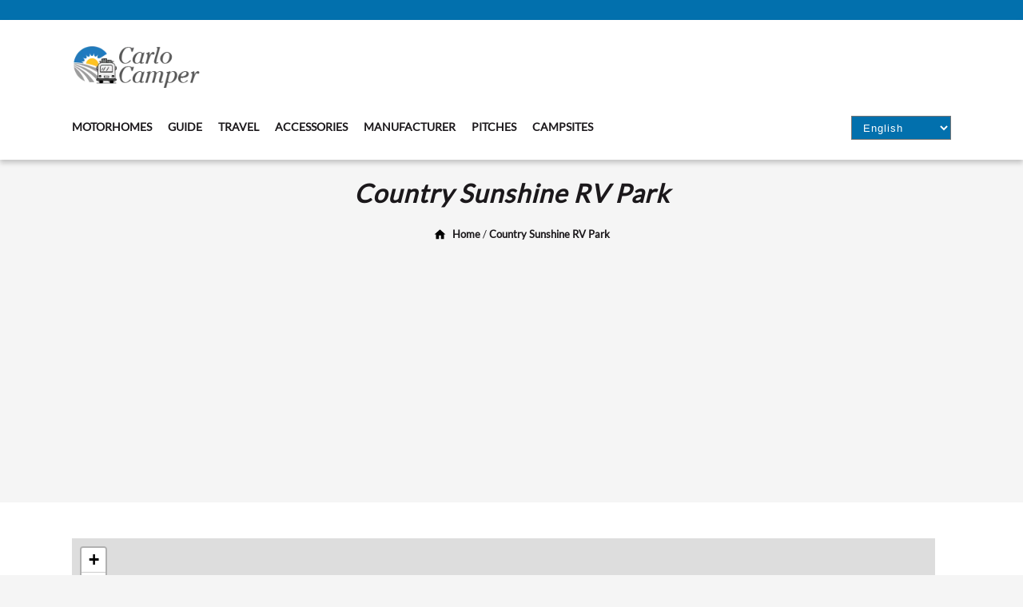

--- FILE ---
content_type: text/html
request_url: https://carlocamper.de/en/campgrounds-526428-country-sunshine-rv-park.html
body_size: 19155
content:
<!DOCTYPE html>
<html lang="en" xmlns="http://www.w3.org/1999/xhtml">
<head>
 <meta http-equiv="Content-Type" content="text/html; charset=utf-8">
 <title>Country Sunshine RV Park</title>
 
<link rel="alternate" hreflang="en-gb" href="https://carlocamper.de/en/campgrounds-526428-country-sunshine-rv-park.html">
<link rel="alternate" hreflang="en-us" href="https://carlocamper.de/en/campgrounds-526428-country-sunshine-rv-park.html">
<link rel="alternate" hreflang="en-ca" href="https://carlocamper.de/en/campgrounds-526428-country-sunshine-rv-park.html">
<link rel="alternate" hreflang="en" href="https://carlocamper.de/en/campgrounds-526428-country-sunshine-rv-park.html">	
<link rel="alternate" hreflang="de" href="https://carlocamper.de/de/campgrounds-526428-country-sunshine-rv-park.html">
<link rel="alternate" hreflang="de-at" href="https://carlocamper.de/de/campgrounds-526428-country-sunshine-rv-park.html">
<link rel="alternate" hreflang="de-ch" href="https://carlocamper.de/de/campgrounds-526428-country-sunshine-rv-park.html">
<link rel="alternate" hreflang="de-de" href="https://carlocamper.de/de/campgrounds-526428-country-sunshine-rv-park.html">	
<link rel="alternate" hreflang="fr" href="https://carlocamper.de/fr/campgrounds-526428-country-sunshine-rv-park.html">
<link rel="alternate" hreflang="fr-fr" href="https://carlocamper.de/fr/campgrounds-526428-country-sunshine-rv-park.html">
<link rel="alternate" hreflang="fr-ca" href="https://carlocamper.de/fr/campgrounds-526428-country-sunshine-rv-park.html">
<link rel="alternate" hreflang="fr-ch" href="https://carlocamper.de/fr/campgrounds-526428-country-sunshine-rv-park.html">
<link rel="alternate" hreflang="fr-be" href="https://carlocamper.de/fr/campgrounds-526428-country-sunshine-rv-park.html"><link rel="alternate" hreflang="es" href="https://carlocamper.de/es/campgrounds-526428-country-sunshine-rv-park.html">
<link rel="alternate" hreflang="es-419" href="https://carlocamper.de/es/campgrounds-526428-country-sunshine-rv-park.html">
<link rel="alternate" hreflang="es-es" href="https://carlocamper.de/es/campgrounds-526428-country-sunshine-rv-park.html">
<link rel="alternate" hreflang="es-mx" href="https://carlocamper.de/es/campgrounds-526428-country-sunshine-rv-park.html">
<link rel="alternate" hreflang="es-us" href="https://carlocamper.de/es/campgrounds-526428-country-sunshine-rv-park.html">
<link rel="alternate" hreflang="it" href="https://carlocamper.de/it/campgrounds-526428-country-sunshine-rv-park.html"><link rel="alternate" hreflang="x-default" href="https://carlocamper.de/en/campgrounds-526428-country-sunshine-rv-park.html">

 <meta content="width=device-width, initial-scale=1.0" name="viewport">
 <meta content="Country Sunshine RV Park offers 17 sites with WiFi Dump Station Electric Hookup Dogs allowed" name="description">
 <link rel="preload" href="https://carlocamper.de/font/Lato-Regular.ttf" as="font" type="font/woff2" crossorigin>
 <link href="https://carlocamper.de/img/favicon.png" rel="icon">
 <link href="https://carlocamper.de/img/apple-touch-icon.png" rel="apple-touch-icon">
 <link rel="canonical" href="https://carlocamper.de/en/campgrounds-526428-country-sunshine-rv-park.html">
 
 <meta name="siteinfo" content="https://carlocamper.de/robots.txt">
 <meta name="google-site-verification" content="XmuUNKXi0t83AAeGqnHy8zQ5jM2e7Nw7j0WbMENpH9Y" >
 
 

<script async src="https://pagead2.googlesyndication.com/pagead/js/adsbygoogle.js?client=ca-pub-9140621678064547" crossorigin="anonymous"></script>



 <style>
* {padding: 0;margin: 0;}
:root {
 --textfarbe-dunkel: #1b181b;
 --textfarbe-hell: #FFF;
 --blau: #0270ad;
 --orange: #f9a234;
 --gruen: #86a821;
 --rot: #f60d2b;
 --violett: #d91897;
 --border-trenner: #e1e1e1;
 --hintergrund-ws: #fff;
 --hintergrund-hell: #f9a234;
 --hintergrund-medium: #f5f5f5;
 --hintergrund-dunkel: #1b181b;
 --hintergrund-dunkel-transparent: rgba(27, 24, 27, 0.3);
 --breite: 1100px;
 
}
* {	scroll-behavior: smooth;}

@font-face {
 font-family: 'text';
 src: url('https://carlocamper.de/font/Lato-Regular.ttf') format('truetype');
	font-display: swap;
}




body {
	background-color: var( --hintergrund-medium); text-rendering: optimizeSpeed;line-height: 1.6em; color: var(--textfarbe-dunkel); 
	font-family: 'text', Arial, Helvetica, sans-serif; font-size:16px;
}



 .bgo{background-color: var(--orange);}
 .bgb{background-color: var(--blau);}
 .bgg{background-color: var(--gruen);}
 .bgr{background-color: var(--rot);}
 .bgv{background-color: var(--violett);}
 .bgws{background-color: var(--hintergrund-ws);} 
 
.teiler{background-color: var( --hintergrund-medium); min-height: 80px; margin:10px 0 10px 0; text-align:center; padding:10px} 

 
main{min-height: 100vh;}
.pt30{padding-top: 30px;} 
.sm {
 background-color: var(--blau);
 height: 15px;
 padding: 5px 0;
}

.sm > div {
 text-align: right;
 height: 25px;
}

.cocenter {
 max-width: var(--breite);
 margin: 0 auto;
 padding: 0 15px;
}

.logo {
 background-color: var(--hintergrund-ws);
 box-shadow: 0 4px 6px rgba(0, 0, 0, 0.2);
 padding: 15px 0;
}


.toplog{width: 100%; max-width: 1240px; display: flex; flex-wrap: wrap; margin: 0 auto;}
.toplog > div:first-child{width: 100%; max-width: 1240px; display: flex;}
.logcont{padding: 10px 25px 0 0;}
.topban{flex: 1; display: flex; justify-content: flex-end;}
.bancon{width: 728px; height: 90px; background-color: var(--hintergrund-medium);}
.bancon{display:none;} 
 
.menusturktur{margin: 25px 0 10px 0}
.menu{font-size:16px; font-weight: 700;} 
 
 
 .menu22 {
 display: flex;
 flex-wrap: wrap;
 margin: 0;
 padding: 0;
}

.menu22 li {border-bottom: 4px solid var(--hintergrund-ws); margin-right: 20px; list-style:none}



.menu22 li:active, .menu22 li:hover {
 border-bottom: 4px solid var(--blau);
}


.menu22 a {
 text-decoration: none;
 text-transform: uppercase;
 outline: none;
 font-size: 14px;
 color: var(--textfarbe-dunkel);
}
 .menu22 a:visited, .menu22 a:hover {text-decoration: none; color: var(--textfarbe-dunkel);}

.main-content {font-size:18px;}
.main-content h1, .main-content h2 {line-height: 1.2;}


.topban select {
 background-color: var(--blau);
 color: var(--textfarbe-hell);
 letter-spacing: 1px;
 padding: 0 35px 0 10px;
 height: 30px;
}


.main-content {padding:30px 0;} 
 #wohnmobile{ background-color: var(--hintergrund-ws);} 
 #ratgeber{ background-color: var(--hintergrund-dunkel); color: var(--textfarbe-hell); } 
 #mix{ background-color: var(--hintergrund-ws);} 
 
  .responsive-iframe-wrapper {
  position: relative;
  padding-bottom: 1%;
  height: 0;
 }
 .responsive-iframe-wrapper iframe {
  position: absolute;
  top: 0;
  left: 0;
  width: 100%;
  height: 600px; 
 }
 
 
.container {
 display: flex;
 width: auto;
}

.main-content {
 flex: 3;
 padding-right: 20px;

}

.aside {
 margin-top: 0px;
 padding: 30px 0;
}
 
 
 
 
.amcontainer {
 display: flex;
 flex-direction: row;
 align-items: center;
 padding: 20px;
 border: 1px solid var(--orange);
 box-shadow: 0px 0px 10px rgba(0, 0, 0, 0.1);
margin: 20px 0;
}

.amimage {
 flex: 1;
 padding-right: 20px;
 max-width: 100%;
}

.amimage img {
 max-width: 100%;
 height: auto;
}

.amcontent {
 flex: 2;
 padding-left: 20px;
}

.amcontainer h2 {
 font-size: 24px;
 margin-top: 0;
background-color: #fff;
color: var(--textfarbe-dunkel);
padding: 0;
border:0;
}

.amcontainer p {
 line-height: 110% !important;
 color: #555;
}

.amzb {
 background-color: var(--orange);
 color: var(--textfarbe-dunkel);
 border: none;
 padding: 10px 20px;
 font-size: 16px;
 border-radius: 4px;
 cursor: pointer;
 transition: background-color 0.3s;
 text-decoration:none;
}

.amzb:hover {
 background-color: var(--textfarbe-dunkel);
 color: var(--textfarbe-hell);
}


@media (max-width: 500px) {
 .amcontainer {
 flex-direction: column;
 }

 .amimage,
 .amcontent {
 padding: 10px;
 text-align: center;
 }
}




@media (max-width: 599px) {
	.sm {display:none;}
	.logcont {padding:0; width:100px;}
	.mtoggle{width: 70px; float: right; position: absolute; top:22px; right: 20px;}	
	.topban{display:none}
	.logo {padding: 15px 0 0 0 ;}
	.menusturktur {margin: 0;}
	h1{font-size: 120%;}
	.imgkb{min-height: 180px;}
}


 
 
 
 
 
.mtoggle{display: none;}
.togCheck { display: none; }
 
#footer{ background-color: var(--hintergrund-dunkel);} 
.secondfooter{
text-align: center;
padding: 1rem;
color: var(--textfarbe-hell);
}
.footerlinks{text-decoration: none; margin-right: 15px; color: var(--textfarbe-hell) !important;}
.hinweis{font-size: 0.8rem; margin:25px auto; width: 70%;}
 
@media (max-width: 930px) {
 .toplog > div:first-child {
 flex-direction: column;
	
 }
 .logcont, .topban {
 width: auto;
	justify-content: flex-start;
 }
}

@media (max-width: 745px) {
	.bancon{display:none;} 
	.logo > div.cocenter{text-align: center;}
	.menu > ul {justify-content: center;}
	.logo > div.menusturktur > div > div > div > div.topban{margin-top: 20px; justify-content: center;}
	.logcont{padding-right: 0;}
 .menu22 li{margin-right:0; padding: 10px;}
	
	
	

.mtoggle{display: block;}

.togContent {
 max-height: 0;
 opacity: 0;
 visibility: hidden;
 transition: max-height 0.1s;
}


.togCheck:checked + .togContent {
 max-height: 100vh; 
 opacity: 1;
 visibility: visible;
}


* {
 font-family: arial, sans-serif;
 box-sizing: border-box;
}


.togButton {
 display: block;
 width: 100%;
 padding: 10px;
 color: #fff;

 cursor: pointer;
 
  text-align: center;
 border: 1px solid #333;
 width: 50px;
 height: 50px;
 margin: 0 auto;

 
}


.togContent p {
 padding: 50px 10px;
 margin: 0;
}	
	
	
	.menu22{ justify-content: center;
 align-items: center;flex-direction: column;}
	
	
}
 
 
@media (max-width: 899px) {
.container {flex-wrap: wrap;}
.main-content {width: 100%;order: 1;}
.aside {width: 100%;order: 2;}		
} 
 
 
 
 



@media (max-width: 599px) {
	.sm {display:none;}
	.logcont {padding:0; width:100px;}
	.mtoggle{width: 70px; float: right; position: absolute; top:22px; right: 20px;}	
	.topban{display:none}
	.logo {padding: 15px 0 0 0 ;}
	.menusturktur {margin: 0;}
	h1{font-size: 120%;}
	.imgkb{min-height: 180px;}
}


	

 


 


  .video-container {
  position: relative;
  width: 100%;
  padding-bottom: 56.25%; 
  margin-bottom: 20px;
			 margin-top: 20px;
  overflow: hidden;
  }
  
  .video-container iframe {
  position: absolute;
  top: 0;
  left: 0;
  width: 100%;
  height: 100%;
  }
 
 	





h2,h3 {margin: 20px 0 10px 0;}
h1{font-style: italic; letter-spacing: 1px; line-height: 140%; margin: 0px 0 10px 0;}
p {margin: 20px 0; }
.bc {font-size:80%; margin-top: 20px;}
.bc span {position: relative;top: -3px;left: 0;}
.bc svg{position: relative; margin-right: 5px;}
a, a:visited {color: var(--textfarbe-dunkel);}	



.teiler {
 min-height: 40px;
}








.info{padding: 15px; background-color: #f3f3f3; font-style: italic; border-left: 2px solid #ff3434; margin: 15px 5px}

.bcstrong {font-style: italic; letter-spacing: 1px; font-size: 160%}

.werbehinweis{text-align: center; margin: 10px 0;}


.sources {margin: 25px 0; border-top: 1px solid var(--orange); padding: 20px 0;}
.sources li {font-size: calc(12px + 0.5vw); }
.sources li a { font-weight: normal;}
.sources h2 { font-weight: normal; font-size: calc(12px + 0.5vw);}






.sub-contentl {
 flex: 2;
 padding: 0 10px 0 0;
 margin-top: 15px;
}
.sub-contentr {
 flex: 2;
 border-left: 1px solid #dadada;
 padding: 0 0 0 10px;
 margin-top: 15px;
}

.container {
 display: flex;
 height: 100%;
 width: auto;
}

.main-content {
 flex: 3;
 padding-right: 20px;
 min-height: 100vh;
 width: 99%;
 order: 2;
 max-width:1100px; 
}

.bc{margin-left: 25px;}



.rst{display: inline-block; vertical-align: middle;}

.p4 {padding: 15px;}

.responsive-iframe {
 position: relative;
 width: 100%;
 padding-bottom: 56.25%; 
}

.responsive-iframe iframe {
 position: absolute;
 top: 0;
 left: 0;
 width: 100%;
 height: 100%;
}


.containerlr {
 display: flex; 
}

.boxlr {
 width: 50%;
}

.box1lr {
 margin-right: 15px;
}

.box2lr {
 margin-top: 0px; text-align: right;
}

.mt15{margin-top:15px;}

.eigenschaften {
 display: flex;
 flex-wrap: wrap;
 max-width: 800px; 
 margin: 0 auto; 
}

.eigenschaften > div {
 flex: 1 0 100px; 
 height: 150px;
 margin: 5px;
 border: 1px solid #999;
 border-radius: 8px;
 background-color: #f9f9f9;
}



.eigenschaften > div {

display: flex;
flex-direction: column;
align-items: center;
justify-content: center;
}


.ausstattung {
 display: flex;
 flex-wrap: wrap;
 max-width: 800px; 
 margin: 0 auto; 
}

.ausstattung > div {
 flex: 1; 
 height: auto;
 margin: 1px;
 border: 1px solid #e5e5e5;
 white-space: nowrap;
 background-color: #f9f9f9;
 padding: 5px 10px;
}


.ausstattung > div {

display: flex;
flex-direction: column;
align-items: center;
justify-content: center;
}

.ausstattung > div > span {color: #7e4283; font-size: 120%; font-weight: bold; }

#ausstattungsmerkmale{margin-bottom: 60px;}


#osmap{min-height: 200px; display: flex; justify-content: center; align-items: center; background-color: #f9f9f9;}





.kontakt {

 justify-content: center;
 align-items: center;
 border-bottom: 1px solid #999;
 border-radius: 15px;
 margin: 15px 0;
}
.nb {border-bottom: 0px}
.kontakt button, .gbutton {
 background-color: var(--blau);
 border: none;
 color: white;
 padding: 20px 30px;
 text-align: center;
 text-decoration: none;
 display: inline-block;
 font-size: 16px;
 margin: 4px 2px;
 cursor: pointer;
 border-radius: 10px; 
width: 100%; 
}

.gbutton {width: auto; }



.left {
 width: 70px;
}
.left > .circle {
 width: 78px; 
 height: 78px;
 background-image: url("../img/eigenschaften.webp");
 background-size: 736px 736px;
}
.right {
 flex: 1;
 padding: 10px;
}




@media only screen and (max-width: 799px) {
 .right {
 flex-basis: 50%;
 }
 
 .box2lr {
 text-align: center;
} 
 
 
}



@media screen and (max-width: 800px) {
 .containerlr {
 flex-direction: column;
 }
 
 .boxlr {
 width: 100%;
 display: block;
 }
	.box1lr {
	 margin-right: 0px;
	} 
	.box2lr {
	 margin-top: 15px;
	} 
		
	
		 
}

section {margin-bottom:45px;}

.rpreis{font-size: 210%; font-weight: bold; text-align: center;width:100%;}
.rpreisinfo{text-align: center; font-style: italic;width:100%;}

.m5{margin: 0 0 0 5px;}
.m0{margin: 0 !important;}
.fliesstext {margin: 0 5px 20px 5px; text-align: left;}

.m0 td:nth-child(even) { text-align: right;}

.whl{height: auto; border-radius: 10px 10px 0 0; background-color: #1d3d69; margin-top: 45px; }
.whl h2, .whl h3{margin: 0; font-size: 110%; color: #fff; text-align: center}
.container3 {
 display: flex;
 justify-content: space-between;
 align-items: flex-end;
 height: auto;
 background-color: #f9f9f9;
 padding: 25px 10px;
 border-radius: 0 0 10px 10px;
 border: 1px solid #1d3d69;
}

.container4 {
 display: flex;
 justify-content: space-between;
 height: auto;
 padding: 25px 10px;
 border-radius: 0 0 10px 10px;
 border: 1px solid #1d3d69;
-webkit-box-shadow: -3px 9px 9px -4px rgba(0,0,0,0.41); 
box-shadow: -3px 9px 9px -4px rgba(0,0,0,0.41);
}

.box3 {
 flex: 1;
 border-radius: 10px 10px 0 0;
 margin: 2px;
 height: 50%;
 width: calc(100%/12 - 20px);
 text-align: center;
 display: flex;
 justify-content: center;
 align-items: center; 
 color:#fff;
 font-weight: bold;
 font-size: 110%;
 box-shadow: 2px 2px 5px rgba(0, 0, 0, 0.5);
 line-height:90%;
}

@media screen and (max-width: 800px) {
 .box3 {
 font-size: 100%;
	border-radius: 8px 8px 0 0;
 }
 .mt15{text-align: center; font-size: 120%}
}
@media screen and (max-width: 600px) {
 .box3 {
 font-size: 60%;
	border-radius: 6px 6px 0 0;
 }
 .main-content {padding-right: 0px;}
 .mt15{text-align: center; font-size: 110%}
}
@media screen and (max-width: 400px) {
 .box3 {
 font-size: 60%;
	width: calc(100%/12 - 40px);
 }
 .main-content {padding-right: 0px;}
 .mt15{text-align: center; font-size: 100%}
}



.colinf{flex-direction: column; align-items: flex-start; padding:0; border-radius: 0; }
.colpr{flex-direction: column; }

.whlinf{ background-color: #3B602F;}
.whlpr{background-color: var(--blau);}
.whlr{background-color: #3B602F;}
.whlrkor{background-color: #f9f9f9;}




.hlrahmen1 { margin: 25px 0;}
.hlrahmen1 h2{color: var(--text-dunkel); position: relative; top:20px; left: 0px; font-size: 130%; }


.hlrahmen2 { margin: 25px 0;}
.hlrahmen2 h2{color: var(--text-dunkel); position: relative; top:20px; left: 0px; font-size: 130%; }



.hlrahmen3 { margin: 25px 0;}
.hlrahmen3 h2{color:var(--text-dunkel); position: relative; top:15px; left: 0px; font-size: 130%; }
















:root {
 --star-size: 40px;
 --star-color: #ffa41c;
 --star-background: #aaa;
}

.Stars {
 --percent: calc(var(--rating) / 5 * 100%);
 display: inline-block;
 font-size: var(--star-size);
 font-family: Times;
 line-height: 1;
}

.Stars::before {
 content: '★★★★★';
 letter-spacing: 0px;
 background: linear-gradient(90deg, var(--star-color) var(--percent), var(--star-background) var(--percent));
 -webkit-background-clip: text;
 -webkit-text-fill-color: transparent;
}

.rst{font-size: 40%; font-family: arial}

.rt{font-size: 80%; font-family: arial; position: relative; margin: 0 15px; top: 3px;}











.Stars2, .Stars3, .Stars4, .Stars5, .Stars6, .Stars7 {
 --percent: calc(var(--rating) / 5 * 100%);
 display: inline-block;
 font-size: var(--star-size);
 font-family: Times;
 line-height: 1;
 
 display: flex;
 flex-direction: row-reverse; 
}

.Stars2 .Star::before, .Stars3 .Star::before, .Stars4 .Star::before, .Stars5 .Star::before, .Stars6 .Star::before, .Stars7 .Star::before {
 content: '★';
 letter-spacing: 3px;
}

.Stars2 .Star, .Stars3 .Star, .Stars4 .Star, .Stars5 .Star, .Stars6 .Star, .Stars7 .Star {
 cursor: pointer;
 color: var(--star-background);
}

.Stars2 .Star:hover,
.Stars2 .Star:hover ~ .Star {
 color: var(--star-color);
}

.Stars3 .Star:hover,
.Stars3 .Star:hover ~ .Star {
 color: var(--star-color);
}

.Stars4 .Star:hover,
.Stars4 .Star:hover ~ .Star {
 color: var(--star-color);
}

.Stars5 .Star:hover,
.Stars5 .Star:hover ~ .Star {
 color: var(--star-color);
}

.Stars6 .Star:hover,
.Stars6 .Star:hover ~ .Star {
 color: var(--star-color);
}

.Stars7 .Star:hover,
.Stars7 .Star:hover ~ .Star {
 color: var(--star-color);
}

.Stars2[data-rating="1"] .Star:nth-child(5),
.Stars2[data-rating="2"] .Star:nth-child(5), .Stars2[data-rating="2"] .Star:nth-child(4),
.Stars2[data-rating="3"] .Star:nth-child(5),.Stars2[data-rating="3"] .Star:nth-child(4), .Stars2[data-rating="3"] .Star:nth-child(3),
.Stars2[data-rating="4"] .Star:nth-child(5),.Stars2[data-rating="4"] .Star:nth-child(4), .Stars2[data-rating="4"] .Star:nth-child(3), .Stars2[data-rating="4"] .Star:nth-child(2),
.Stars2[data-rating="5"] .Star {
 color: var(--star-color);
}

.Stars3[data-rating="1"] .Star:nth-child(5),
.Stars3[data-rating="2"] .Star:nth-child(5), .Stars3[data-rating="2"] .Star:nth-child(4),
.Stars3[data-rating="3"] .Star:nth-child(5),.Stars3[data-rating="3"] .Star:nth-child(4), .Stars3[data-rating="3"] .Star:nth-child(3),
.Stars3[data-rating="4"] .Star:nth-child(5),.Stars3[data-rating="4"] .Star:nth-child(4), .Stars3[data-rating="4"] .Star:nth-child(3), .Stars3[data-rating="4"] .Star:nth-child(2),
.Stars3[data-rating="5"] .Star {
 color: var(--star-color);
}

.Stars4[data-rating="1"] .Star:nth-child(5),
.Stars4[data-rating="2"] .Star:nth-child(5), .Stars4[data-rating="2"] .Star:nth-child(4),
.Stars4[data-rating="3"] .Star:nth-child(5),.Stars4[data-rating="3"] .Star:nth-child(4), .Stars4[data-rating="3"] .Star:nth-child(3),
.Stars4[data-rating="4"] .Star:nth-child(5),.Stars4[data-rating="4"] .Star:nth-child(4), .Stars4[data-rating="4"] .Star:nth-child(3), .Stars4[data-rating="4"] .Star:nth-child(2),
.Stars4[data-rating="5"] .Star {
 color: var(--star-color);
}

.Stars5[data-rating="1"] .Star:nth-child(5),
.Stars5[data-rating="2"] .Star:nth-child(5), .Stars5[data-rating="2"] .Star:nth-child(4),
.Stars5[data-rating="3"] .Star:nth-child(5),.Stars5[data-rating="3"] .Star:nth-child(4), .Stars5[data-rating="3"] .Star:nth-child(3),
.Stars5[data-rating="4"] .Star:nth-child(5),.Stars5[data-rating="4"] .Star:nth-child(4), .Stars5[data-rating="4"] .Star:nth-child(3), .Stars5[data-rating="4"] .Star:nth-child(2),
.Stars5[data-rating="5"] .Star {
 color: var(--star-color);
}

.Stars6[data-rating="1"] .Star:nth-child(5),
.Stars6[data-rating="2"] .Star:nth-child(5), .Stars6[data-rating="2"] .Star:nth-child(4),
.Stars6[data-rating="3"] .Star:nth-child(5),.Stars6[data-rating="3"] .Star:nth-child(4), .Stars6[data-rating="3"] .Star:nth-child(3),
.Stars6[data-rating="4"] .Star:nth-child(5),.Stars6[data-rating="4"] .Star:nth-child(4), .Stars6[data-rating="4"] .Star:nth-child(3), .Stars6[data-rating="4"] .Star:nth-child(2),
.Stars6[data-rating="5"] .Star {
 color: var(--star-color);
}

.Stars7[data-rating="1"] .Star:nth-child(5),
.Stars7[data-rating="2"] .Star:nth-child(5), .Stars7[data-rating="2"] .Star:nth-child(4),
.Stars7[data-rating="3"] .Star:nth-child(5),.Stars7[data-rating="3"] .Star:nth-child(4), .Stars7[data-rating="3"] .Star:nth-child(3),
.Stars7[data-rating="4"] .Star:nth-child(5),.Stars7[data-rating="4"] .Star:nth-child(4), .Stars7[data-rating="4"] .Star:nth-child(3), .Stars7[data-rating="4"] .Star:nth-child(2),
.Stars7[data-rating="5"] .Star {
 color: var(--star-color);
}













.orange {
 border-left: 15px solid #f6a400;
}

.blue {
 border-left: 15px solid #0077b6;
}

.green {
 border-left: 15px solid #4CAF50;
}

.box {
 background-color: #f9f9f9;
 padding: 15px;
	margin: 25px 0;	
}

 

.box h2, .box h3 {
 margin-top: 5px;	
	font-size:110%;
}

.box p, .containerlr p {
 margin:0px;
}






 @media (max-width: 899px) {
 .herstele {
 flex-basis: 50%;
 min-width: 50%;
 }
	.herstbox{min-height: 480px;}
	

		.container {
		 flex-direction: column;
		 flex-wrap: wrap;
		}

		.main-content {
		 width: 99%;
		 order: 2;
		 max-width:900px;
		}

		.aside {
		 width: 100%;
		 order: 1;
		 border-left: 0px solid #dadada;
		 padding: 0px; 
		}		

		.asidestart {
		 
		 order: 3 !important;

		}	

		.herstele {display: none;}

		.sub-contentr {
		 border-left: 0px solid #dadada;
		 padding: 0 10px 0 0
		 
		}
	
 }
 


td:nth-child(2) {min-width: 90px;}


.aside li {list-style: none; margin-left: 15px;}


.mt5{margin-top: 30px;}

	p{margin: 20px 0;}



.teasertext{font-size: 0.8rem; padding-left: 10px;}
.read-more{font-weight: 100; font-style: italic;}



smal {font-size: 0.8rem; border-left: 13px solid #e2a000; font-style: italic; padding-left: 15px; font-weight: bold;}



.faq p{margin-top: 5px;}
.antwort{font-style: italic; padding: 15px; background-color: #f9f9f9; border-left: 10px solid #0077b6; }



 




hr {margin: 20px 0;}

.ao {padding-top: 15px;}


.responsive-container-empf {
 display: flex;
}

.image-container-empf {
 flex: 1;
}

.text-container-empf {
 flex: 2;
}


.textarticle p{
	
	line-height: 2.0;
	
}



.textarticle ul, .textarticle ol {
	
	margin: 25px 0 25px 25px;
	
}

.card {
 border: 1px solid #999 !important;
}
.card-text { padding: 5px; margin: 0px;}
.card-footer{background-color: #fff;}
.card-header{background-color: #ddd; padding: 5px;}
.slink {margin: 25px 0 45px 0;}

.text-center {text-align: center; padding: 10px;}

.moreempf li{
	list-style: none;
	margin-left: 30px;
	margin-top: 10px;
}

a:link {
 color: var(--text-dunkel); text-decoration: none; font-weight: bold;
}

a:visited {
 color: var(--text-dunkel);
}

a:hover {
 color: var(--text-dunkel);
 text-decoration: underline;
}









.imagearticle{
	
	height:auto;
	margin-right:15px; margin-top:8px; margin-bottom:15px;
	float: left;
	max-width: 100%;
}


li {margin-left: 0px;}


.sec { width: 100%; height: auto; margin: 25px 0; display:inline-block; background-color: #fff; padding-bottom: 20px}







.sharing-box {
	margin: 20px 0;
}

.videocontainer {
 position: relative;
 width: 100%;
 overflow: hidden;
 padding-top: 56.25%;
	margin: 30px 0;
	
}

.responsive-video {
 position: absolute;
 top: 0;
 left: 0;
 bottom: 0;
 right: 0;
 width: 100%;
 height: 100%;
 border: none;
}


picture p {
 text-align: center;
 font-size: 0.8em;
 color: #949494;
 font-style: italic;
	margin-bottom: 25px;
	
}




table {
 border-collapse: collapse;
 border-spacing: 0;
 width: 100%;
 border: 1px solid #ddd;
 margin: 25px 0;
}

th, td {
 text-align: left;
 padding: 8px;
}

tr:nth-child(even){background-color: #f2f2f2}

th {background-color: #dde6eb}


.note {
	margin: 25px 0;
	padding:30px;
	border-left: 8px solid #dde6eb;
	font-style: italic;
	background-color: #f9f9f9;
}

.verzeichnis {
	background-color: #f9f9f9;
	border-left: 8px solid #0077b6;
	padding:15px;

}

.verzeichnis li {
	padding: 0 0 5px 0;
}

.button {
 background-color: #353b76; 
 border: none;
 color: white;
 padding: 10px 20px;
 text-align: center;
 text-decoration: none;
 display: inline-block;
 font-size: 16px;
 margin: 4px 2px;
 cursor: pointer;
 float: right;
 border-radius: 6px;
 margin-top: 25px;
}




a.button2:link {
 color: #fff; text-decoration: none; font-weight: bold;
}

a.button2:visited {
 color: #fff;
}

a.button2:hover {
 color: #962020;
 text-decoration: none;
}


.button2 {
 display: inline-block;
 border: 1px solid silver;
 border-radius: 5px;
 background-color: #3B602F;
 color: #fff;
 text-decoration: none;
 padding: 15px 20px ;
 margin: 5px 10px 5px 0;
 font-size: 100%;
}

.button2:hover {
 background-color: silver;
 color: #000;
}


.center{text-align: center; margin-top: 5px; }
.center p {font-style: italic; margin-top: 25px;}

.formsubs{font-size: 90%;}



#CF input[type=text], #CF input[type=email], #CF select, #CF textarea {
 width: 95%;
 padding: 12px;
 border: 1px solid #ccc;
 border-radius: 4px;
 resize: vertical;
 font-size: 100%;
}


#CF label {
 padding: 12px 12px 12px 0;
 display: inline-block;
 font-family: arial;
}

#CF input[type=submit], #CF button {
 background-color: #3B602F;
 color: white;
 padding: 12px 20px;
 border: none;
 border-radius: 4px;
 cursor: pointer;
 float: right;
 width: 100%;
 font-size: 100%;
 margin-top: 30px;
}


#CF textarea {height: 200px;}

#CF input[type=submit]:hover {
 background-color: #45a049;
}

.col-tp {width: 95%}
.col-tp input {width: 92% !important;}
.col-tp input[type=submit] {float:left !important; width: 100% !important;}
.nonsticky {padding: 0 7% 0 0;}


.input-field {
 position: relative;
}

.input-field input[type="text"] {
 padding-right: 30px;
}

.input-field button {
 position: absolute;
 top: 0;
 right: 0;
 width: 44px !important;
 height: 44px;
 border-radius: 0 5px 5px 0;
 background-color: #B84A55;
 border: none;
 color: white;
 padding: 0px 0px;
 text-align: center;
 text-decoration: none;
 display: block;
 font-size: 25px;
 margin: 0px -12px;
 cursor: pointer;
 float: right;
 
 margin-top: 0px !important; 
}


#ort_list, #ort_list_dest {
 position: relative;
 z-index: 9999;
 background-color: #fff;
 border: 1px solid #ccc;
 padding: 5px;
 width: auto;
 display:none;
}







.form {
 border-radius: 5px;
 background-color: #f2f2f2;
 padding: 20px;
}

#CF .col-25 {
 float: left;
 width: 25%;
 margin-top: 6px;
}

#CF .col-75 {
 float: left;
 width: 75%;
 margin-top: 6px;
}

#CF .col-50 {
 float: left;
 width: 50%;
 margin-top: 6px;
 font-family: arial;
}

#CF .row:after {
 content: "";
 display: table;
 clear: both;
}

#CF .ds{ display: inline; font-size: 90%; }
#CF .ds2{line-height: 20px;}

@media screen and (max-width: 600px) {
 #CF .col-25, #CF .col-75, #CF input[type=submit] {
 width: 100%;
 
 }
}


@media screen and (max-width: 400px) {
 #CF .col-25, #CF .col-50, #CF .col-75, #CF input[type=submit] {
 width: 100%;
 
 }
}


.haelis{font-size: 80%; text-align: left;  }

.haendboxinside {
 flex-grow: 1;
 display: flex;
 flex-direction: column;
 padding: 15px;
}

.hersteleh {
 flex-basis: 50%;
 min-width: 50%;
}

.collapse-content {
 display: none;
 font-size: 90%; line-height: 120%;
 font-family: arial;
}

.toggle:checked ~ .collapse-content {
 display: block;
}

.collapse-trigger {
 cursor: pointer;
 text-decoration: underline;
 color: blue;
}

.toggle {
 display: none;
}




.modal {
 display: none;
 position: fixed;
 z-index: 1000;
 left: 0;
 top: 0;
 width: 100%;
 height: 100%;
 overflow: auto;
 background-color: rgba(0,0,0,0.5);
}


.modal-content {
 background-color: #fefefe;
 margin: 15% auto;
 padding: 20px;
 border: 1px solid #888;
 width: 80%;
 text-align: center;
}


.close {
 color: #aaa;
 float: right;
 font-size: 28px;
 font-weight: bold;
}

.close:hover,
.close:focus {
 color: black;
 text-decoration: none;
 cursor: pointer;
}




.buttonback, .buttonvor {
 background-color: #fff; 
 border: none;
 color: white;
 padding: 10px 10px;
 text-align: center;
 text-decoration: none;
 display: inline-block;
 font-size: 16px;
 margin: 4px 2px;
 cursor: pointer;
 float: left;
 border-radius: 6px;
 margin-top: 25px;
 border:1px solid var(--primary-color);
}


.buttonvor {
 float: right;
}







.bevlag{margin-top:30px; font-weight: bold;	}

.checkboxes {
 
 display: flex;
 flex-wrap: wrap;
 gap: 10px;
}

label {
 display: flex;
 align-items: center;
}






.abst {margin: 30px 0;}
.subinfo {
	background-color:#fcfcfc;
	margin-top:0 !important;
	padding: 20px;
	border: 1px solid #aaa;
	border-top: 0px;
	
}
.bor{border: 1px solid #aaa; border-bottom: 0px;}

.left-box2 ul, .right-box2 ul {
 list-style: none;
 padding: 0;
 margin-left:0px;
}

.left-box2 ul li::before, .right-box2 ul li::before {
 content: "¹4"; 
 margin-right: 5px;
 color: green;
 font-weight: bold;
}



.dbutton {
 background-color: #85ad69;
 border: none;
 color: white;
 padding: 5px 8px;
 text-align: center;
 text-decoration: none;
 display: inline-block;
 font-size: 90%;
 margin: 5px 0 5px 0;
 cursor: pointer;
 border-radius: 6px; 
width: auto; 
}

.dbutton:hover { background-color: #85947a;}


.cbutton {
 background-color: #5a7a89;
 border: none;
 color: white;
 padding: 10px 15px;
 text-align: center;
 text-decoration: none;
 display: inline-block;
 font-size: 100%;
 margin: 10px 0 40px 0;
 cursor: pointer;
 border-radius: 6px; 
width: auto; 
}

.cbutton:hover { background-color: #89959b;}

.gbutton:hover { background-color: #246895;}


.details-p {margin: 5px 0 !important;}



.empfehlungsliste{overflow:hidden}



div[data-service] *,div[data-service] :after,div[data-service] :before{background:none;border:none;box-shadow:none;-webkit-box-sizing:border-box;box-sizing:border-box;color:inherit;float:none;font-family:inherit;font-size:1em;font-style:inherit;font-variant:normal;font-weight:inherit;letter-spacing:unset;line-height:1.2;margin:0;padding:0;text-align:left;text-decoration:none;text-transform:none}div[data-service] .c-ld{bottom:2em;opacity:0;right:2.5em;transform:translateY(10px);transition:opacity .3s ease,visibility .3s ease,transform .3s ease;visibility:hidden}div[data-service] .c-ld,div[data-service] .c-ld:after{border-radius:100%;height:20px;position:absolute;width:20px;z-index:1}div[data-service] .c-ld:after{animation:spin 1s linear infinite;border:4px solid #fff;border-top-color:transparent;content:""}div[data-service].c-h-n .c-ld{opacity:1;transform:translateY(0);visibility:visible}@keyframes spin{0%{transform:rotate(0deg)}to{transform:rotate(1turn)}}div[data-service]{background-color:#0b1016;display:inline-block;font-family:inherit;font-size:medium;max-width:100%;min-height:150px;min-width:300px;overflow:hidden;position:relative}div[data-service] button,div[data-service] h1,div[data-service] h2,div[data-service] h3,div[data-service] input,div[data-service] label{animation:none;transition:none}div[data-service]:before{content:"";display:block;padding-top:56.25%}div[data-autoscale]{height:auto;width:100%}div[data-service] .c-nt{bottom:0;color:#fff;height:100%;left:0;max-width:100%;position:absolute;right:0;top:0;transition:opacity .3s ease,visibility .3s ease;width:100%;z-index:2}div[data-service] .c-bg{opacity:.5;transition:opacity .3s ease,visibility .3s ease,transform .3s ease}div[data-service] .c-bg,div[data-service] .c-bg:before{bottom:0;left:0;position:absolute;right:0;top:0;z-index:1}div[data-service] .c-bg:before{background:#1e3861;background:linear-gradient(14deg,rgba(12,15,23,.95) 10%,rgba(0,0,0,.51) 100%,rgba(68,77,125,.108) 0);background:-moz-linear-gradient(14deg,#1e3861 0,rgba(206,220,233,.118) 100%);background:-webkit-linear-gradient(14deg,#1e3861,rgba(206,220,233,.118));background:linear-gradient(14deg,#1e3861,rgba(206,220,233,.118));content:"";filter:progid:DXImageTransform.Microsoft.gradient(startColorstr="#1e3861",endColorstr="#cedce9",GradientType=1);transition:opacity .3s ease,visibility .3s ease}div[data-service] .c-bg-i{background-position:50%;background-repeat:no-repeat;background-size:cover;bottom:0;left:0;opacity:0;position:absolute;right:0;top:0;transition:opacity .5s ease,transform .5s ease}div[data-service] .c-bg-i.loaded{opacity:1}div[data-service] .c-tl{display:block;font-size:1.2em;font-weight:700;margin-bottom:10px;text-align:center}div[data-service].c-h-n .c-bg{opacity:1;transform:scale(1)}div[data-service].c-h-n .c-nt{opacity:0;visibility:hidden}div[data-service] .c-n-c{display:table;font-size:.9em;height:100%;margin:0;position:relative;transition:background-color .3s ease,opacity .3s ease;width:100%;z-index:1}div[data-service] .c-n-t{color:#fff;display:block;font-size:.95em;line-height:1.4em;margin:0 auto 20px;max-width:420px;position:relative;z-index:1}div[data-service] .c-n-a,div[data-service] .c-n-t{text-align:center}div[data-service] .c-t-cn{display:table-cell;padding:0 12px;transition:opacity .3s ease,transform .3s ease,visibility .3s ease;vertical-align:middle}div[data-service] .c-n-c .c-l-b,div[data-service] .c-n-c .c-la-b{background:rgba(0,102,219,.84);border:none;border-radius:.25em;box-shadow:0 4px 12px rgba(0,0,0,.19);color:#fff;cursor:pointer;display:inline-block;font-size:.85em;font-weight:700;margin:0 auto;padding:1em 1em 1em 2.8em;position:relative;transition:opacity .3s ease,transform .3s cubic-bezier(.25,1,.5,1),visibility .3s ease,box-shadow .3s ease,background-color .3s ease;vertical-align:middle}div[data-service] .c-n-c .c-l-b:before{border-bottom:7.5px solid transparent;border-left:12px solid #fff;border-top:7.5px solid transparent;content:"";display:block;height:0;left:1.1em;position:absolute;top:50%;transform:translateY(-50%);z-index:2}div[data-service] .c-n-c .c-la-b{background:rgba(225,239,255,.8);color:#0d1f34;margin-left:1em;padding:1em}div[data-service] .c-n-c .c-la-b:hover{background:rgba(225,239,255,.95)}div[data-service] .c-n-c .c-l-b:hover{background:rgba(9,80,161,.89)}div[data-service] .c-n-c .c-la-b:active{background:rgba(225,239,255,.6);transition:none}div[data-service] .c-n-c .c-l-b:active{box-shadow:0 0 0 4px rgba(24,104,250,.24);transition:none}div[data-service].c-h-n .c-t-cn{opacity:0;transform:translateY(-10px);visibility:hidden}div[data-service] iframe{background:#fff;border:none;bottom:0;display:block;height:100%;left:0;max-width:100%;opacity:0;position:absolute;right:0;top:0;transition:opacity .5s ease;visibility:hidden;width:100%;z-index:2}div[data-service].c-h-b iframe{opacity:1;transform:scale(1);transition-delay:.1s;visibility:visible}div[data-service] .c-n-t a{border-bottom:1px solid #5fb3fb;color:#5fb3fb;text-decoration:none}div[data-service] .c-n-t a:hover{border-color:transparent}div[data-service][data-ratio="1:1"]:before{padding-top:100%}div[data-service][data-ratio="2:1"]:before{padding-top:50%}div[data-service][data-ratio="3:2"]:before{padding-top:66.666666%}div[data-service][data-ratio="5:2"]:before{padding-top:40%}div[data-service][data-ratio="4:3"]:before{padding-top:75%}div[data-service][data-ratio="16:9"]:before{padding-top:56.25%}div[data-service][data-ratio="16:10"]:before{padding-top:62.5%}div[data-service][data-ratio="20:9"]:before{padding-top:45%}div[data-service][data-ratio="21:9"]:before{padding-top:42.857142%}div[data-service][data-ratio="9:16"]:before{padding-top:177.777777%}div[data-service][data-ratio="9:20"]:before{padding-top:222.222222%}div[data-customwidget]:before{display:none}div[data-customwidget].c-h-b{background:transparent}div[data-customwidget].c-h-b .c-ld{opacity:0;visibility:hidden}div[data-customwidget]>div{margin:0!important}div[data-customwidget]{min-width:296px;transition:background-color .3s ease;transition-delay:.3s;vertical-align:top}






 
 
 
</style>






 
</head>
<body id="body" >


<header>


<div class="sm">

</div>

<div class="logo">
<div class="cocenter"> 
<div class="toplog">
 <div> 
 <div class="logcont">
 <a href="https://carlocamper.de/en/index.html"><picture>
  <source srcset="https://carlocamper.de/img/logo2.webp" type="image/webp">
  <img fetchpriority="high" src="https://carlocamper.de/img/logo2.png" width="160" height="64" alt="carlocamper Logo" >
  </picture></a>
 </div>
 <div class="topban">
 <div id="tbapl" class="bancon">
	 
 
	 
 </div>
 </div>
 </div>
</div>
</div>



<div class="menusturktur">
 <div class="cocenter"> 
 <div class="toplog">
 <div>
	<div class="menu">
	<div class="mtoggle">
	<label for="check" class="togButton">
	<svg xmlns="http://www.w3.org/2000/svg" x="0px" y="0px"
width="30" height="30"
viewBox="0 0 50 50">
<path d="M 0 9 L 0 11 L 50 11 L 50 9 Z M 0 24 L 0 26 L 50 26 L 50 24 Z M 0 39 L 0 41 L 50 41 L 50 39 Z"></path>
</svg>
</label></div>
	<input type="checkbox" class="togCheck" id="check">
	<div class="togContent">
	
 <ul class="menu22">
  <li><a class="menu22Item" href="https://carlocamper.de/en/wohnmobile.html">Motorhomes</a></li>
  <li><a class="menu22Item" href="https://carlocamper.de/en/ratgeber.html">Guide</a></li>
  <li><a class="menu22Item" href="https://carlocamper.de/en/reisen.html">Travel</a></li>
		<li><a class="menu22Item" href="https://carlocamper.de/en/zubehoer.html">Accessories</a></li>
		<li><a class="menu22Item" href="https://carlocamper.de/en/hersteller.html">Manufacturer</a></li>
		<li><a class="menu22Item" href="https://carlocamper.de/en/stellplaetze.html">Pitches</a></li>
		<li><a class="menu22Item" href="https://carlocamper.de/en/campingplaetze.html">Campsites</a></li>
	 </ul>		
	</div>
	
	</div>
 <div class="topban">

<select onchange="if (this.value) window.location.href=this.value" name="sprachen2" id="sprachen2">
<option selected value="https://carlocamper.de/en/campgrounds-526428-country-sunshine-rv-park.html">English</option>
<option value="https://carlocamper.de/de/campgrounds-526428-country-sunshine-rv-park.html">Deutsch</option>
<option value="https://carlocamper.de/fr/campgrounds-526428-country-sunshine-rv-park.html">Fran&ccedil;ais</option>
<option value="https://carlocamper.de/it/campgrounds-526428-country-sunshine-rv-park.html">Italiano</option>
<option value="https://carlocamper.de/es/campgrounds-526428-country-sunshine-rv-park.html">Espa&ntilde;ol</option>
</select>	
</div>
 </div>
 </div> 	 
 </div>
 </div>


</div>







</header>









  




<div class="wrap"> <div class="teiler"> <div><h1>Country Sunshine RV Park</h1> <div class="bc">  <svg xmlns="http://www.w3.org/2000/svg" x="0px" y="0px" width="15" height="15" viewBox="0 0 24 24">  <path d="M 12 2.0996094 L 1 12 L 4 12 L 4 21 L 10 21 L 10 14 L 14 14 L 14 21 L 20 21 L 20 12 L 23 12 L 12 2.0996094 z"></path> </svg>  <span>	<a href="index.html">Home</a> / <a href="https://carlocamper.de/en/campgrounds-526428-country-sunshine-rv-park.html">Country Sunshine RV Park</a> </span>  </div>		 </div> </div>	 		 <script type="application/ld+json"> { "@context": "https://schema.org", "@type": "BreadcrumbList", "itemListElement": [{ "@type": "ListItem", "position": 1, "item": { "@id": "https://carlocamper.de/en/index.html", "name": "Home" } } , { "@type": "ListItem", "position": 2, "item": { "@id": "https://carlocamper.de/en/campgrounds-526428-country-sunshine-rv-park.html", "name": "Country Sunshine RV Park" } }] } </script>		   <div class="bgws pt30">  <main class="cocenter container">    <div class="main-content ao textarticle">          <div id="osmap">  </div>   <div class="containerlr mt15">  <div class="boxlr box1lr"> 	<h2>Country Sunshine RV Park</h2> 	<div class="Stars" style="--rating: 5.00;"> <span class="rst">(6)</span></div>	<br> 	<strong>12307 County Rd 6 </strong><br> 	<strong>36432 Castleberry, Alabama </strong> <br> 	<strong>USA </strong> <br> 	 	<div class="mt15"> 	<strong>Phone: </strong> <span>251-966-5540</span><br>   	</div>  </div>     <div class="boxlr box2lr">      <div class="kontakt nb">  <div><a href="https://www.google.com/maps/dir/?api=1&destination=31.29790000,-87.03470000" rel="nofollow" target="_blank"><div class="gbutton">View on Google Maps</div></a></div>   </div>     <strong>Longitude: </strong> <span> -87.03470000</span><br>  <strong>Latitude: </strong> <span> 31.29790000</span><br>  <strong>Number of sites: </strong> <span> 17</span><br>   	<div class="mt15">  	<strong><a href="https://carlocamper.de/ext.html?web=http://www.passport-america.com/Campgrounds/CampgroundDetails.aspx?CampgroundId=1185" rel="nofollow" target="_blank">Visit Website</a> </strong> <br>   	</div>     </div>  </div>       <script> var divElement = document.getElementById("osmap"); divElement.innerHTML = "";   var divElement = document.createElement("div"); divElement.classList.add("responsive-iframe");   var iframeElement = document.createElement("iframe"); iframeElement.src = "https://www.openstreetmap.org/export/embed.html?bbox=-87.0547%2C31.2779%2C-87.0147%2C31.3179&amp;layer=mapnik&marker=31.29790000%2C-87.03470000"; iframeElement.width = "1100"; iframeElement.height = "900"; iframeElement.title = "open street map karte"; iframeElement.setAttribute("frameborder", "0"); iframeElement.setAttribute("scrolling", "no"); iframeElement.setAttribute("marginheight", "0"); iframeElement.setAttribute("marginwidth", "0"); iframeElement.setAttribute("loading", "lazy"); divElement.appendChild(iframeElement);   var targetElement = document.getElementById("osmap"); targetElement.appendChild(divElement);  </script>  <hr> <div class="fliesstext"><h2>Location</h2><p>Positioned at 12307 County Rd 6, Country Sunshine RV Park is a highly recommended campground in Castleberry, Alabama. With its convenient and accessible location, visitors can effortlessly find their way, regardless of whether they arrive by caravan or RV. </p><h2>How to get there</h2><p>Whether you rely on a navigation system or prefer Google Maps, locating the campground is a simple task. Just input the GPS coordinates for Country Sunshine RV Park, approximately Longitude: -87.03470000 and Latitude: 31.29790000. </p><h2>Amenities</h2><p>Your arrival at the campground will introduce you to a range of carefully curated facilities and amenities that have been selected to enhance your camping experience. With 17 spacious sites to choose from, there is plenty of room for RVs and campers. For a comprehensive overview of the provided features, please consult the website, where you can find a detailed list of essential elements that contribute to a memorable camping stay. </p><h2>Availability of WLAN</h2><p>Experience uninterrupted connectivity at Country Sunshine RV Park, as they provide Wi-Fi availability for all visitors. Stay connected with your loved ones, stay up to date with important online tasks, or simply enjoy streaming your favorite content during your camping adventure. </p><h2>Pet friendliness</h2><p>In addition to its breathtaking surroundings, Country Sunshine RV Park is delighted to welcome your furry companions, as the campground is pet-friendly. Feel free to embark on an unforgettable camping journey with your pets by your side. To ensure the comfort and safety of all campers, kindly keep your pets leashed and familiarize yourself with any pet guidelines or restrictions provided on the beaver's website. </p><h2>Gastronomy</h2><p>In case the campground does not offer dining facilities, Castleberry boasts a vibrant food scene with a wide range of restaurants and eateries in close proximity. Delight your taste buds with a culinary adventure, as you discover the diverse flavors and culinary traditions of the local dining establishments. </p><h2>Activities</h2><p>Surrounded by the beauty of nature, Country Sunshine RV Park invites you to explore a variety of activities and recreational opportunities. Discover the nearby hiking and biking trails, or make the most of any lakes or rivers by engaging in exciting water activities. </p><h2>Reservation</h2><p>Immerse yourself in the local charm and beauty of Castleberry and its neighboring areas by venturing out to explore the various attractions and landmarks. Experience the rich history, dynamic culture, and welcoming community that define this captivating region. </p><p>If you have any questions or would like to make a reservation, feel free to get in touch with Country Sunshine RV Park at 251-966-5540. The helpful and well-informed staff members are readily available to address your inquiries or provide you with additional information about the campground. </p><p>Immerse yourself in the natural beauty of Country Sunshine RV Park, ideally situated in a location that will take your breath away. </p></div> <hr>  <h2>Amenities & Recreational Activities</h2>  <ul><li>WiFi</li> <li>Dump Station</li> <li>Electric Hookup</li> <li>Dogs allowed</li></ul>  	<hr> 	 			<h2 id="faq">Frequently Asked Questions</h2> 			 						<div class="faq"> 						<strong class="frage">How many RV sites are available at Country Sunshine RV Park?</strong> 						<p class="antwort">Country Sunshine RV Park offers a total of 17 RV sites.</p> 						</div>					 					  						<div class="faq"> 						<strong class="frage">Is Country Sunshine RV Park easily accessible for larger RVs?</strong> 						<p class="antwort">Yes, Country Sunshine RV Park is designed to accommodate larger RVs with ample space.</p> 						</div>					 					  						<div class="faq"> 						<strong class="frage">What amenities are available for RV campers at Country Sunshine RV Park?</strong> 						<p class="antwort">Country Sunshine RV Park provides amenities such as WiFi Dump Station Electric Hookup Dogs allowed for RV campers.</p> 						</div>					 					  						<div class="faq"> 						<strong class="frage">Can I bring my pet to Country Sunshine RV Park?</strong> 						<p class="antwort">Yes, pets are welcome at Country Sunshine RV Park. Please ensure they are kept on a leash.</p> 						</div>					 					  						<div class="faq"> 						<strong class="frage">Are there dining options within the campground?</strong> 						<p class="antwort">While on-site dining options may not be available, there are various restaurants and eateries nearby to explore.</p> 						</div>					 					  						<div class="faq"> 						<strong class="frage">How can I find Country Sunshine RV Park using GPS or navigation systems?</strong> 						<p class="antwort">You can easily locate Country Sunshine RV Park by following GPS directions or using Google Maps with coordinates Longitude: -87.03470000 and Latitude: 31.29790000.</p> 						</div>					 					  						<div class="faq"> 						<strong class="frage">What recreational activities are available at or near Country Sunshine RV Park?</strong> 						<p class="antwort">Country Sunshine RV Park is conveniently situated for activities such as hiking, biking, or water activities if lakes or rivers are nearby.</p> 						</div>					 					  						<div class="faq"> 						<strong class="frage">Can I make a reservation in advance for Country Sunshine RV Park?</strong> 						<p class="antwort">Yes, advance reservations can be made for Country Sunshine RV Park by contacting them directly at 251-966-5540.</p> 						</div>					 					  						<div class="faq"> 						<strong class="frage">Is Wi-Fi available at Country Sunshine RV Park?</strong> 						<p class="antwort">Yes, Country Sunshine RV Park offers Wi-Fi access for campers to stay connected during their stay.</p> 						</div>					 					  						<div class="faq"> 						<strong class="frage">What local attractions or landmarks can I explore near Country Sunshine RV Park?</strong> 						<p class="antwort">Castleberry and its surroundings offer a variety of local attractions and landmarks to explore, showcasing the region's history, culture, and community.</p> 						</div>					 					 			 			 		   	 	   <script type="application/ld+json">  {  "@context": "https://schema.org",  "@type": "Campground",  "image": [   "https://carlocamper.de/img/stellplaetze/100030480x270.webp"   ],  "name": "Country Sunshine RV Park",  "address": {   "@type": "PostalAddress",   "streetAddress": "12307 County Rd 6",   "addressLocality": "Castleberry",   "addressRegion": "Alabama",   "postalCode": "36432",   "addressCountry": "USA"  }, 	  		"aggregateRating": { 		 "@type": "AggregateRating", 		 "bestRating": "5", 		 "ratingValue": "5.00", 		 "ratingCount": "6" 		}, 		   "features": {   "type": "array",   "items": {    "type": "services",    "enum": ["WiFi","Dump Station","Electric Hookup","Dogs allowed"]   }   },       "url": "http://www.passport-america.com/Campgrounds/CampgroundDetails.aspx?CampgroundId=1185", 	  "priceRange": "$$",   "telephone": "251-966-5540"     } 	  </script>  <hr> 	 	  <div class="empfehlungsliste">  <strong>Find more campgrounds and RV parks near this location</strong>    <div class="containerlr mt15">  <div class="boxlr box1lr mt15">  <div class="singleratings"><h3><a href="https://carlocamper.de/en/campgrounds-527210-little-river-state-forest.html">Little River State Forest</a></h3> <div class="Stars" style="--rating: 5.0;"></div><br>Distance: 26 miles<br>Little River State Forest offers <strong>28 sites</strong> with Dump Station Electric Hookup Dogs allowed ...</div>   </div>    <div class="boxlr box2lr mt15">  	<div class="singleratings"><h3><a href="https://carlocamper.de/en/campgrounds-541322-lake-stone-campground.html">Lake Stone Campground</a></h3> <div class="Stars" style="--rating: 5.00;"></div><br>Distance: 27 miles<br>Lake Stone Campground offers <strong>77 sites</strong> with Dump Station Water available Shower Electric Hookup Convenience Store Playground Fishing Dogs allowed ...</div>   </div>  </div>		 	 	   <div class="containerlr mt15">  <div class="boxlr box1lr mt15">  <div class="singleratings"><h3><a href="https://carlocamper.de/en/campgrounds-530550-lake-stone-rv-dump-station.html">Lake Stone RV Dump Station</a></h3> <div class="Stars" style="--rating: 5.0;"></div><br>Distance: 27 miles<br>Lake Stone RV Dump Station offers <strong>unknown sites</strong> with Dump Station ...</div>   </div>    <div class="boxlr box2lr mt15">  	<div class="singleratings"><h3><a href="https://carlocamper.de/en/campgrounds-548610-overlook-rv-park.html">Overlook RV Park</a></h3> <div class="Stars" style="--rating: 5.0;"></div><br>Distance: 27 miles<br>Overlook RV Park offers <strong>13 sites</strong> with Dump Station Electric Hookup Dogs allowed ...</div>   </div>  </div>		 	 	   <div class="containerlr mt15">  <div class="boxlr box1lr mt15">  <div class="singleratings"><h3><a href="https://carlocamper.de/en/campgrounds-526414-wind-creek-casino--and--hotel.html">Wind Creek Casino and Hotel</a></h3> <div class="Stars" style="--rating: 5.00;"></div><br>Distance: 29 miles<br>Wind Creek Casino and Hotel offers <strong>unknown sites</strong> with Restaurant Dogs allowed ...</div>   </div>    <div class="boxlr box2lr mt15">  	<div class="singleratings"><h3><a href="https://carlocamper.de/en/campgrounds-542649-wind-creek-hotel--and--casino-rv-park.html">Wind Creek Hotel and Casino RV Park</a></h3> <div class="Stars" style="--rating: 4.00;"></div><br>Distance: 29 miles<br>Wind Creek Hotel and Casino RV Park offers <strong>unknown sites</strong> with WiFi Dump Station Electric Hookup ...</div>   </div>  </div>		 	 	   <div class="containerlr mt15">  <div class="boxlr box1lr mt15">  <div class="singleratings"><h3><a href="https://carlocamper.de/en/campgrounds-539527-sunburst-rv-resort.html">Sunburst RV Resort</a></h3> <div class="Stars" style="--rating: 4.00;"></div><br>Distance: 31 miles<br>Sunburst RV Resort offers <strong>36 sites</strong> with Shower Outdoor Swimming Pool Dog run Electric Hookup Playground Tennis court Dogs allowed ...</div>   </div>    <div class="boxlr box2lr mt15">  	<div class="singleratings"><h3><a href="https://carlocamper.de/en/campgrounds-540374-open-pond-recreation-area.html">Open Pond Recreation Area</a></h3> <div class="Stars" style="--rating: 5.00;"></div><br>Distance: 31 miles<br>Open Pond Recreation Area offers <strong>74 sites</strong> with Dump Station Water available Electric Hookup Fishing Dogs allowed ...</div>   </div>  </div>		 	 	   <div class="containerlr mt15">  <div class="boxlr box1lr mt15">  <div class="singleratings"><h3><a href="https://carlocamper.de/en/campgrounds-521117-krul-recreation-area.html">Krul Recreation Area</a></h3> <div class="Stars" style="--rating: 3.00;"></div><br>Distance: 31 miles<br>Krul Recreation Area offers <strong>45 sites</strong> with Dump Station Water available Shower Electric Hookup Please check the Rules of this Campground /RV Park for any possible restrictions for Dogs ...</div>   </div>    <div class="boxlr box2lr mt15">  	<div class="singleratings"><h3><a href="https://carlocamper.de/en/campgrounds-549100-mystic-springs-recreation-area.html">Mystic Springs Recreation Area</a></h3> <div class="Stars" style="--rating: 4.00;"></div><br>Distance: 34 miles<br>Mystic Springs Recreation Area offers <strong>9 sites</strong> with Fishing Dogs allowed ...</div>   </div>  </div>		 	 	   <div class="containerlr mt15">  <div class="boxlr box1lr mt15">  <div class="singleratings"><h3><a href="https://carlocamper.de/en/campgrounds-514953-karick-lake-north-campground.html">Karick Lake North Campground</a></h3> <div class="Stars" style="--rating: 5.00;"></div><br>Distance: 36 miles<br>Karick Lake North Campground offers <strong>15 sites</strong> with Dump Station Water available Shower Electric Hookup Fishing Dogs allowed ...</div>   </div>    <div class="boxlr box2lr mt15">  	<div class="singleratings"><h3><a href="https://carlocamper.de/en/campgrounds-540132-karick-lake-south-campground.html">Karick Lake South Campground</a></h3> <div class="Stars" style="--rating: 5.00;"></div><br>Distance: 36 miles<br>Karick Lake South Campground offers <strong>15 sites</strong> with Dump Station Water available Shower Electric Hookup Fishing Dogs allowed ...</div>   </div>  </div>		 	 	     </div>	 	 	 	 	 </div> 	  	 </main> </div> </div>

 <footer id="footer" class="footer">



 <div class="cocenter secondfooter">

 <div>

  <a href="impressum.html" rel="noindex" class="footerlinks">Imprint</a>
  <a href="datenschutz.html" rel="noindex" class="footerlinks">Privacy policy</a>
		<a href="sitemap.html" class="footerlinks">Sitemap</a>

 </div>
	 
	 
		 <p class="hinweis">
Completeness and topicality of the information<br>
Despite the greatest possible care, the information provided on this website may be incorrect, incomplete or no longer up to date. The content of this website is for general information purposes only and should not be relied upon as the sole basis for making decisions.	 
	 </p> 
	 
	 
	 
	 
	 

 <div class="cocenter"> 
<a rel="nofollow" href="https://www.youtube.com/c/Carlocamper" title="Carlocamper YouTube Page" target="_blank">
<svg xmlns="http://www.w3.org/2000/svg" x="0px" y="0px"
width="48" height="48"
viewBox="0,0,256,256"
style="fill:#000000;">
<g fill="#ffffff" fill-rule="nonzero" stroke="none" stroke-width="1" stroke-linecap="butt" stroke-linejoin="miter" stroke-miterlimit="10" stroke-dasharray="" stroke-dashoffset="0" style="mix-blend-mode: normal"><g transform="scale(10.66667,10.66667)"><path d="M5.67969,2l1.47852,5.34375v2.5625h1.28125v-2.5625l1.49805,-5.34375h-1.29102l-0.53711,2.43164c-0.151,0.71 -0.24702,1.21463 -0.29102,1.51563h-0.03906c-0.063,-0.421 -0.15902,-0.92939 -0.29102,-1.52539l-0.51758,-2.42187zM11.43164,4.01758c-0.434,0 -0.78378,0.08481 -1.05078,0.25781c-0.267,0.172 -0.46384,0.44722 -0.58984,0.82422c-0.125,0.377 -0.1875,0.87605 -0.1875,1.49805v0.83984c0,0.615 0.05406,1.10752 0.16406,1.47852c0.11,0.371 0.29564,0.64431 0.55664,0.82031c0.261,0.176 0.62012,0.26367 1.07813,0.26367c0.446,0 0.80055,-0.08677 1.06055,-0.25977c0.26,-0.173 0.44845,-0.44436 0.56445,-0.81836c0.116,-0.374 0.17383,-0.86838 0.17383,-1.48437v-0.83984c0,-0.621 -0.05874,-1.11819 -0.17773,-1.49219c-0.119,-0.373 -0.30841,-0.64822 -0.56641,-0.82422c-0.258,-0.176 -0.59839,-0.26367 -1.02539,-0.26367zM13.87891,4.13086v4.31445c0,0.534 0.08948,0.92673 0.27149,1.17773c0.182,0.251 0.46466,0.37695 0.84766,0.37695c0.552,0 0.96814,-0.26678 1.24414,-0.80078h0.02734l0.11328,0.70703h1.01758v-5.77539h-1.29883v4.58789c-0.05,0.107 -0.12647,0.19467 -0.23047,0.26367c-0.104,0.07 -0.21122,0.10352 -0.32422,0.10352c-0.132,0 -0.2262,-0.05406 -0.2832,-0.16406c-0.057,-0.11 -0.08594,-0.29473 -0.08594,-0.55273v-4.23828zM11.40234,4.91211c0.182,0 0.31081,0.09511 0.38281,0.28711c0.072,0.191 0.10742,0.49516 0.10742,0.91016v1.79883c0,0.427 -0.03542,0.73583 -0.10742,0.92383c-0.072,0.188 -0.19986,0.2822 -0.38086,0.2832c-0.182,0 -0.30795,-0.0952 -0.37695,-0.2832c-0.07,-0.188 -0.10352,-0.49683 -0.10352,-0.92383v-1.79883c0,-0.414 0.03542,-0.71816 0.10742,-0.91016c0.072,-0.191 0.19509,-0.28711 0.37109,-0.28711zM5,11c-1.1,0 -2,0.9 -2,2v7c0,1.1 0.9,2 2,2h14c1.1,0 2,-0.9 2,-2v-7c0,-1.1 -0.9,-2 -2,-2zM12.04883,13h1.05664v2.56836h0.00781c0.095,-0.186 0.23125,-0.33522 0.40625,-0.44922c0.175,-0.114 0.36441,-0.16992 0.56641,-0.16992c0.26,0 0.46333,0.06903 0.61133,0.20703c0.148,0.138 0.25626,0.36097 0.32226,0.66797c0.066,0.308 0.09766,0.73525 0.09766,1.28125v0.77148h0.00195c0,0.727 -0.08867,1.25956 -0.26367,1.60156c-0.175,0.342 -0.44736,0.51367 -0.81836,0.51367c-0.207,0 -0.39445,-0.04758 -0.56445,-0.14258c-0.17,-0.095 -0.29781,-0.22563 -0.38281,-0.39062h-0.02344l-0.11133,0.46094h-0.90625zM5.48633,13.24609h3.25195v0.88476h-1.08984v5.78906h-1.07227v-5.78906h-1.08984zM17.09766,14.95117c0.376,0 0.66519,0.06903 0.86719,0.20703c0.201,0.138 0.34278,0.35353 0.42578,0.64453c0.082,0.292 0.12305,0.69499 0.12305,1.20899v0.83594h-1.83594v0.24805c0,0.313 0.00834,0.54713 0.02734,0.70313c0.019,0.156 0.05723,0.2708 0.11523,0.3418c0.058,0.072 0.14753,0.10742 0.26953,0.10742c0.164,0 0.27689,-0.06441 0.33789,-0.19141c0.061,-0.127 0.09461,-0.33777 0.09961,-0.63477l0.94727,0.05469c0.005,0.042 0.00781,0.10178 0.00781,0.17578c0,0.451 -0.12409,0.78777 -0.37109,1.00977c-0.247,0.223 -0.59392,0.33398 -1.04492,0.33398c-0.541,0 -0.92067,-0.17077 -1.13867,-0.50977c-0.218,-0.339 -0.32617,-0.86322 -0.32617,-1.57422v-0.85156c0,-0.732 0.11289,-1.26652 0.33789,-1.60352c0.225,-0.337 0.6122,-0.50586 1.1582,-0.50586zM8.41016,15.04492h1.09961v3.58008c0,0.217 0.02427,0.37284 0.07227,0.46484c0.048,0.093 0.12628,0.13867 0.23828,0.13867c0.095,0 0.18839,-0.02889 0.27539,-0.08789c0.088,-0.058 0.15036,-0.13266 0.19336,-0.22266v-3.87305h1.09961v4.875h-0.00195h-0.85937l-0.09375,-0.59766h-0.02539c-0.234,0.452 -0.58378,0.67773 -1.05078,0.67773c-0.324,0 -0.56084,-0.10636 -0.71484,-0.31836c-0.154,-0.212 -0.23242,-0.54414 -0.23242,-0.99414zM17.07422,15.69336c-0.117,0 -0.20377,0.03552 -0.25977,0.10352c-0.056,0.069 -0.09333,0.18189 -0.11133,0.33789c-0.019,0.156 -0.02734,0.39294 -0.02734,0.71094v0.34961h0.80273v-0.34961c0,-0.313 -0.01025,-0.54894 -0.03125,-0.71094c-0.02,-0.162 -0.05923,-0.2758 -0.11523,-0.3418c-0.056,-0.066 -0.14081,-0.09961 -0.25781,-0.09961zM13.5918,15.72852c-0.106,0 -0.20297,0.04195 -0.29297,0.12695c-0.09,0.085 -0.15441,0.19417 -0.19141,0.32617v2.76758c0.048,0.085 0.1105,0.14841 0.1875,0.19141c0.077,0.042 0.159,0.06445 0.25,0.06445c0.117,0 0.20834,-0.04195 0.27734,-0.12695c0.069,-0.085 0.11944,-0.22769 0.14844,-0.42969c0.029,-0.201 0.04297,-0.48094 0.04297,-0.83594v-0.62695c0,-0.382 -0.01116,-0.67581 -0.03516,-0.88281c-0.024,-0.207 -0.06695,-0.35636 -0.12695,-0.44336c-0.061,-0.087 -0.14776,-0.13086 -0.25976,-0.13086z"></path></g></g>
</svg>
</a>
<a rel="nofollow" href="https://www.instagram.com/carlocamper_/" title="Carlocamper Instagram Page" target="_blank">
<svg xmlns="http://www.w3.org/2000/svg" x="0px" y="0px"
width="48" height="48"
viewBox="0,0,256,256"
style="fill:#000000;">
<g fill="#ffffff" fill-rule="nonzero" stroke="none" stroke-width="1" stroke-linecap="butt" stroke-linejoin="miter" stroke-miterlimit="10" stroke-dasharray="" stroke-dashoffset="0" style="mix-blend-mode: normal"><g transform="scale(10.66667,10.66667)"><path d="M8,3c-2.761,0 -5,2.239 -5,5v8c0,2.761 2.239,5 5,5h8c2.761,0 5,-2.239 5,-5v-8c0,-2.761 -2.239,-5 -5,-5zM18,5c0.552,0 1,0.448 1,1c0,0.552 -0.448,1 -1,1c-0.552,0 -1,-0.448 -1,-1c0,-0.552 0.448,-1 1,-1zM12,7c2.761,0 5,2.239 5,5c0,2.761 -2.239,5 -5,5c-2.761,0 -5,-2.239 -5,-5c0,-2.761 2.239,-5 5,-5zM12,9c-1.65685,0 -3,1.34315 -3,3c0,1.65685 1.34315,3 3,3c1.65685,0 3,-1.34315 3,-3c0,-1.65685 -1.34315,-3 -3,-3z"></path></g></g>
</svg>
</a>
<a rel="nofollow" href="https://www.facebook.com/Carlocamper1" title="Carlocamper Facebook Page" target="_blank">
<svg xmlns="http://www.w3.org/2000/svg" x="0px" y="0px"
width="48" height="48"
viewBox="0,0,256,256"
style="fill:#000000;">
<g fill="#ffffff" fill-rule="nonzero" stroke="none" stroke-width="1" stroke-linecap="butt" stroke-linejoin="miter" stroke-miterlimit="10" stroke-dasharray="" stroke-dashoffset="0" style="mix-blend-mode: normal"><g transform="scale(10.66667,10.66667)"><path d="M12,2c-5.523,0 -10,4.477 -10,10c0,5.013 3.693,9.153 8.505,9.876v-7.226h-2.474v-2.629h2.474v-1.749c0,-2.896 1.411,-4.167 3.818,-4.167c1.153,0 1.762,0.085 2.051,0.124v2.294h-1.642c-1.022,0 -1.379,0.969 -1.379,2.061v1.437h2.995l-0.406,2.629h-2.588v7.247c4.881,-0.661 8.646,-4.835 8.646,-9.897c0,-5.523 -4.477,-10 -10,-10z"></path></g></g>
</svg>
</a>
 </div>
 
	 
	 
	 
	 

	 
	 
	 
	 
	 
 </div>







 </footer> 






			
<script type="application/ld+json">
{
 "@context": "https://schema.org",
 "@type": "Article",
 "headline": "Country Sunshine RV Park",
 "image": "https://carlocamper.de/img/bghl.webp",
 "datePublished": "2023-07-04T08:00:00+02:00",
 "dateModified": "2023-07-04T08:00:00+02:00",
 "author": {
 "@type": "Organization",
 "name": "Carlocamper",
	"url": "https://carlocamper.de/de/about.html"
 },
 "publisher": {
 "@type": "Organization",
 "name": "Carlocamper",
 "logo": {
 "@type": "ImageObject",
 "url": "https://carlocamper.de/img/logo.png"
 }
 },
 "description": "Country Sunshine RV Park offers 17 sites with WiFi Dump Station Electric Hookup Dogs allowed",
 "mainEntityOfPage": {
 "@type": "WebPage",
 "@id": "https://carlocamper.de/en/campgrounds-526428-country-sunshine-rv-park.html"
 }
}
</script>	
	
<script type="application/ld+json">
{
 "@context": "https://schema.org",
 "@type": "FAQPage",
 "mainEntity": [{

							 "@type": "Question",
							 "name": "How many RV sites are available at Country Sunshine RV Park?",
							 "acceptedAnswer": {
								"@type": "Answer",
								"text": "Country Sunshine RV Park offers a total of 17 RV sites."
							 }
							},{
							 "@type": "Question",
							 "name": "Is Country Sunshine RV Park easily accessible for larger RVs?",
							 "acceptedAnswer": {
								"@type": "Answer",
								"text": "Yes, Country Sunshine RV Park is designed to accommodate larger RVs with ample space."
							 }
							},{
							 "@type": "Question",
							 "name": "What amenities are available for RV campers at Country Sunshine RV Park?",
							 "acceptedAnswer": {
								"@type": "Answer",
								"text": "Country Sunshine RV Park provides amenities such as WiFi Dump Station Electric Hookup Dogs allowed for RV campers."
							 }
							},{
							 "@type": "Question",
							 "name": "Can I bring my pet to Country Sunshine RV Park?",
							 "acceptedAnswer": {
								"@type": "Answer",
								"text": "Yes, pets are welcome at Country Sunshine RV Park. Please ensure they are kept on a leash."
							 }
							},{
							 "@type": "Question",
							 "name": "Are there dining options within the campground?",
							 "acceptedAnswer": {
								"@type": "Answer",
								"text": "While on-site dining options may not be available, there are various restaurants and eateries nearby to explore."
							 }
							},{
							 "@type": "Question",
							 "name": "How can I find Country Sunshine RV Park using GPS or navigation systems?",
							 "acceptedAnswer": {
								"@type": "Answer",
								"text": "You can easily locate Country Sunshine RV Park by following GPS directions or using Google Maps with coordinates Longitude: -87.03470000 and Latitude: 31.29790000."
							 }
							},{
							 "@type": "Question",
							 "name": "What recreational activities are available at or near Country Sunshine RV Park?",
							 "acceptedAnswer": {
								"@type": "Answer",
								"text": "Country Sunshine RV Park is conveniently situated for activities such as hiking, biking, or water activities if lakes or rivers are nearby."
							 }
							},{
							 "@type": "Question",
							 "name": "Can I make a reservation in advance for Country Sunshine RV Park?",
							 "acceptedAnswer": {
								"@type": "Answer",
								"text": "Yes, advance reservations can be made for Country Sunshine RV Park by contacting them directly at 251-966-5540."
							 }
							},{
							 "@type": "Question",
							 "name": "Is Wi-Fi available at Country Sunshine RV Park?",
							 "acceptedAnswer": {
								"@type": "Answer",
								"text": "Yes, Country Sunshine RV Park offers Wi-Fi access for campers to stay connected during their stay."
							 }
							},{
							 "@type": "Question",
							 "name": "What local attractions or landmarks can I explore near Country Sunshine RV Park?",
							 "acceptedAnswer": {
								"@type": "Answer",
								"text": "Castleberry and its surroundings offer a variety of local attractions and landmarks to explore, showcasing the region's history, culture, and community."
							 }
							
  }]
 }
</script>	

			




</body>
</html>


--- FILE ---
content_type: text/html; charset=utf-8
request_url: https://www.google.com/recaptcha/api2/aframe
body_size: 264
content:
<!DOCTYPE HTML><html><head><meta http-equiv="content-type" content="text/html; charset=UTF-8"></head><body><script nonce="zTBbq0Cd_pE-M0euBps81A">/** Anti-fraud and anti-abuse applications only. See google.com/recaptcha */ try{var clients={'sodar':'https://pagead2.googlesyndication.com/pagead/sodar?'};window.addEventListener("message",function(a){try{if(a.source===window.parent){var b=JSON.parse(a.data);var c=clients[b['id']];if(c){var d=document.createElement('img');d.src=c+b['params']+'&rc='+(localStorage.getItem("rc::a")?sessionStorage.getItem("rc::b"):"");window.document.body.appendChild(d);sessionStorage.setItem("rc::e",parseInt(sessionStorage.getItem("rc::e")||0)+1);localStorage.setItem("rc::h",'1769013154099');}}}catch(b){}});window.parent.postMessage("_grecaptcha_ready", "*");}catch(b){}</script></body></html>